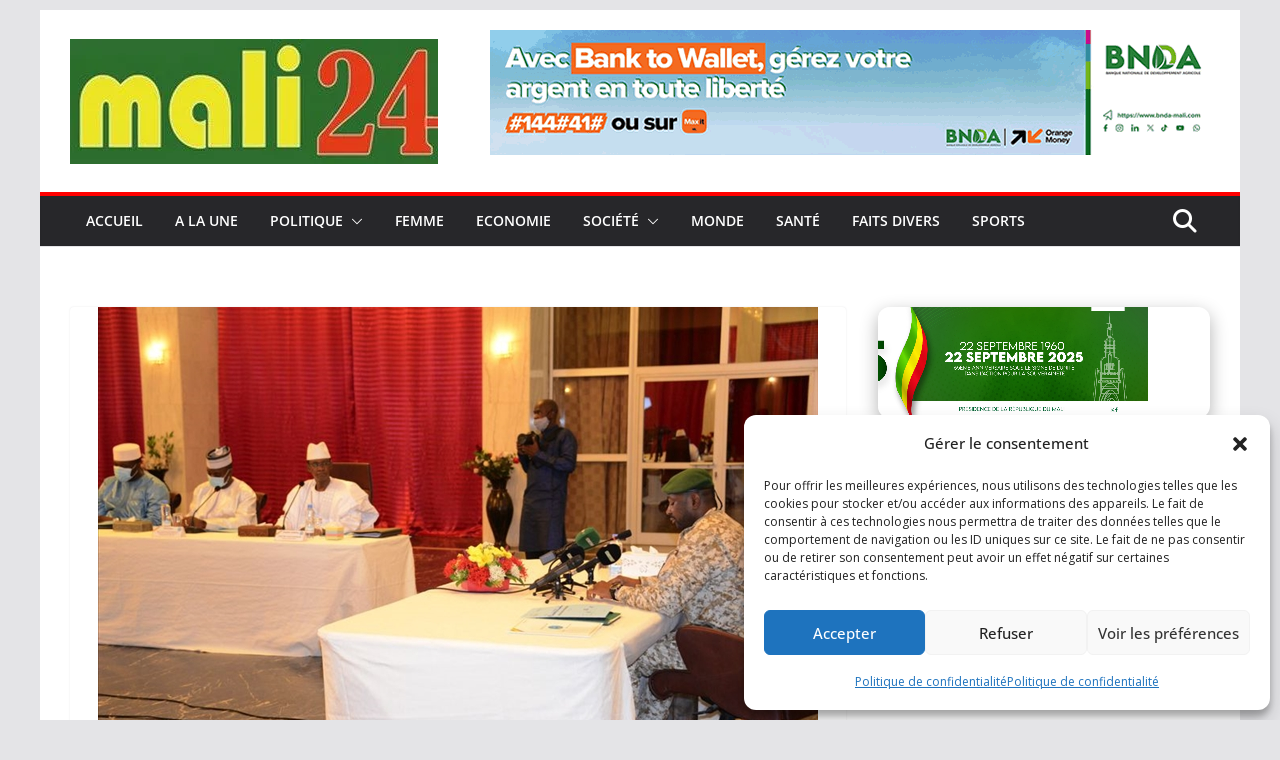

--- FILE ---
content_type: text/html; charset=utf-8
request_url: https://www.google.com/recaptcha/api2/aframe
body_size: 223
content:
<!DOCTYPE HTML><html><head><meta http-equiv="content-type" content="text/html; charset=UTF-8"></head><body><script nonce="EMTG-Lo8Lw5P4-9QN1273w">/** Anti-fraud and anti-abuse applications only. See google.com/recaptcha */ try{var clients={'sodar':'https://pagead2.googlesyndication.com/pagead/sodar?'};window.addEventListener("message",function(a){try{if(a.source===window.parent){var b=JSON.parse(a.data);var c=clients[b['id']];if(c){var d=document.createElement('img');d.src=c+b['params']+'&rc='+(localStorage.getItem("rc::a")?sessionStorage.getItem("rc::b"):"");window.document.body.appendChild(d);sessionStorage.setItem("rc::e",parseInt(sessionStorage.getItem("rc::e")||0)+1);localStorage.setItem("rc::h",'1768525552512');}}}catch(b){}});window.parent.postMessage("_grecaptcha_ready", "*");}catch(b){}</script></body></html>

--- FILE ---
content_type: application/javascript; charset=utf-8
request_url: https://fundingchoicesmessages.google.com/f/AGSKWxWtPuko29HyAFRHVHDVhwcoIVT58kspIDWhtbRhzftnE1-S3Suv11LiFwJu_fzTMTdeH8Snr_9xWHJyogcNhERAbOeEvHL7r5u_0DMXwPX9OCDJ70pKCbsG6hkdKYgLoXynE_jLbVDeVI7xS8yCsvp0yDLAPgHPRHFuOpjsLy2-Ywg5JN6F0-0i2qVF/_/popunder7._ad_images//popunder4._180x300_/adsservedby.
body_size: -1291
content:
window['f37a929d-0f23-435e-a1c9-ce25be851479'] = true;